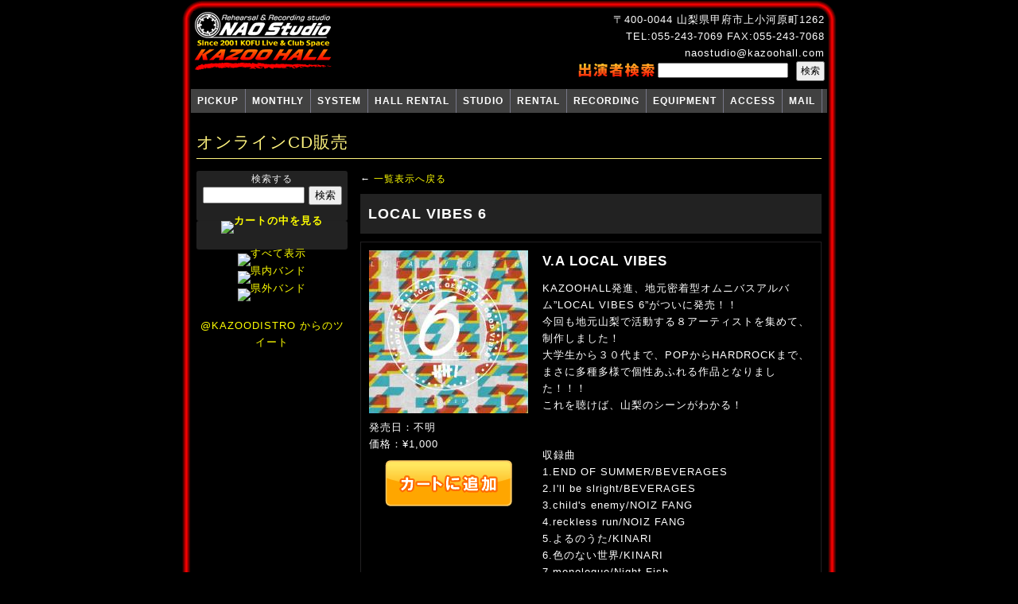

--- FILE ---
content_type: text/html; charset=UTF-8
request_url: http://www.kazoohall.com/pc/online/detail.php?id=196&rPage=4
body_size: 4121
content:
<!DOCTYPE html PUBLIC "-//W3C//DTD XHTML 1.0 Transitional//EN" "http://www.w3.org/TR/xhtml1/DTD/xhtml1-transitional.dtd">
<html xmlns="http://www.w3.org/1999/xhtml">
<head>
<meta http-equiv="content-type" content="text/html; charset=UTF-8" />
<meta http-equiv="content-style-type" content="text/css" />
<meta http-equiv="content-script-type" content="text/javascript" />
<meta http-equiv="content-language" content="ja" />
<meta http-equiv="imagetoolbar" content="no" />
<meta name="author" content="NAO Studio KAZOO HALL" lang="ja" xml:lang="ja" />
<meta name="copyright" content="Copyright(C)2026 NAO Studio KAZOO HALL. All Rights Reserved." />
<meta name="verify-v1" content="HFiqnSB+BTQBncAcHUCc/UQuNeFHNOvSlWI/Pzxc7PQ=" />
<meta name="verify-v1" content="DWIY9agI4pIIqZBH5Qso72lLStNYV5kOToz2/l5wOTA=" />
<meta name="msvalidate.01" content="D9D939AE4FBDAD8A7D707C4CD9FAB426" />
<meta name="y_key" content="a63e1fbd2f539299" />
<meta name="robots" content="INDEX, FOLLOW" />
<meta name="keywords" content="山梨,音楽スタジオ,ライブハウス,インディ－ズ,機材レンタル,楽器レンタル,レコーディング,オンラインCD販売 | V.A LOCAL VIBESのLOCAL VIBES 6です" xml:lang="ja" lang="ja" />
<title>オンラインCD販売 | V.A LOCAL VIBESのLOCAL VIBES 6です｜NAO Studio KAZOO HALL</title>
<script src="//kitchen.juicer.cc/?color=WJDRcdsv7no=" async></script>
<link rel="home" href="http://www.kazoohall.com/" title="NAO Studio KAZOO HALL" />
<link rel="index" href="http://www.kazoohall.com/" title="NAO Studio KAZOO HALL" />
<link rel="copyright" href="http://www.kazoohall.com/" title="NAO Studio KAZOO HALL" />
<link rel="author" href="http://www.kazoohall.com/" title="NAO Studio KAZOO HALL" />
<link rel="alternate" type="application/rss+xml" href="/rss.php?feed=rss" title="NAO Studio KAZOO HALL RSS 1.0" />
<link rel="alternate" type="application/rss+xml" href="/rss.php?feed=rss2" title="NAO Studio KAZOO HALL RSS 2.0" />
<link rev="made" href="&#109;a&#105;l&#116;&#111;&#58;n&#97;&#111;s&#116;&#117;di&#111;&#64;k&#97;&#122;&#111;&#111;&#104;&#97;&#108;&#108;.co&#109;" />
<link rel="shortcut icon" href="/favicon.ico" type="image/ico" />
<link href="/pc/stylesheet/default.css" rel="stylesheet" type="text/css" />
<link rel="stylesheet" type="text/css" href="/pc/stylesheet/ddsmoothmenu.css" />
<link rel="stylesheet" type="text/css" href="/pc/stylesheet/ddsmoothmenu-v.css" />
<link rel="stylesheet" href="https://fonts.googleapis.com/icon?family=Material+Icons" />
<script src="https://ajax.googleapis.com/ajax/libs/jquery/1.11.1/jquery.min.js"></script>
<script type="text/javascript" src="/pc/js/ddsmoothmenu.js"></script>
<script type="text/javascript" src="/pc/js/default.js"></script>
<script type="text/javascript" src="/pc/js/jquery.innerfade.js"></script>
<script type="text/javascript">
jQuery(window).load(function() {
  var pageTop = $('#pageTop');
  pageTop.hide();
  $(window).scroll(function () {
    if ($(this).scrollTop() > 600) {
      pageTop.fadeIn();
    }
    else {
      pageTop.fadeOut();
    }
  });
  pageTop.click(function () {
    $('body, html').animate({scrollTop:0}, 500, 'swing');
    return false;
  });
});
</script><meta name="description" content="V.A LOCAL VIBESのLOCAL VIBES 6詳細ページです。" />
<link href="http://www.kazoohall.com/pc/online/online.css" rel="stylesheet" type="text/css" />
<script type="text/javascript">
function setCart(id) {
	$.get("inCart.php", {"id":id, "action":"add"}, function(data) {
		if(data=="success") {
			location.href='cart.php';
		}
	});
}
</script>
</head>
<body>

  <div id="container">


    <div id="layout_contents">


      <div id="layout_header">
        <div id="header_left">
          <h1><a href="/">NAO Studio KAZOO HALL</a></h1>
        </div><!-- /#header_left -->

        <div id="header_right">
          <div id="frameSearch" style="padding:0;">
            <p>
              <a href="/pc/access/">〒400-0044 山梨県甲府市上小河原町1262</a><br />
              TEL:055-243-7069  FAX:055-243-7068<br />
              n&#97;&#111;&#115;&#116;u&#100;&#105;&#111;&#64;k&#97;zoo&#104;&#97;l&#108;.&#99;&#111;m
            </p>
            <h3 id="titleSearch"><img src="/pc/images_share/h_search.jpg" alt="出演者検索" /></h3>
            <form action="/pc/index_search.php" method="get">
              <div class="objCenter">
                <input type="text" id="search_name" name="search_name" value="" />
                <input type="submit" id="fSubmit" name="fSubmit" value="検索" />
              </div><!-- /.objCenter -->
            </form>
          </div><!-- /#frameSearch -->
        </div><!-- /#header_right -->
      <!-- /#layout_header --></div>



      <div id="layout_gn">
        <div id="smoothmenu1" class="ddsmoothmenu">
			<ul class="paragraph">
				<li><a href="/pc/pick_up/" style="padding:8px 8px;">PICKUP</a></li>
				<li><a href="/pc/monthly/?requestDate=202602#20260206" style="padding:8px 8px;">MONTHLY</a></li>
				<li><a href="/pc/system/" style="padding:8px 8px;">SYSTEM</a></li>
				<li><a href="/pc/hall_rental/" style="padding:8px 8px;">HALL RENTAL</a></li>
				<li><a href="/pc/studio/" style="padding:8px 8px;">STUDIO</a></li>
				<li><a href="/pc/rental/" style="padding:8px 8px;">RENTAL</a></li>
				<li><a href="/pc/recording/" style="padding:8px 8px;">RECORDING</a></li>
				<li><a href="/pc/equipment/" style="padding:8px 8px;">EQUIPMENT</a></li>
				<li><a href="/pc/access/" style="padding:8px 8px;">ACCESS</a></li>
				<li><a href="/pc/mail/" style="padding:8px 8px;">MAIL</a></li>
			</ul>
        </div><!-- /#smoothmenu1 -->
      <!-- /#layout_gn --></div>



      <div id="layout_main">


        <h3 id="h3_pageTitle">オンラインCD販売</h3>

        <div id="layout_left">
<div class="box2">
  <p>検索する</p>
  <form action="https://www.kazoohall.com/pc/online/index.php" method="get">
    <input type="text" id="artist" name="artist" value="" />
    <input type="submit" id="btnSearch" name="btnSearch" value="検索" />
  </form>
</div><!-- end.box2 -->

<div class="box2">
  <h4><a href="https://www.kazoohall.com/pc/online/cart.php"><img src="https://www.kazoohall.com/pc/online/images/btn_watchcart.jpg" alt="カートの中を見る" class="roll" /></a></h4>
</div><!-- end.box2 -->

<ul id="onlinemusicNav" style="list-style:none; padding-bottom:20px;">
  <li style="padding-bottom:1px;"><a href="/pc/online/?rPage=4&amp;sort=&amp;pref="><img src="https://www.kazoohall.com/pc/online/images/btn_apref.jpg" class="roll" alt="すべて表示" /></a></li>
  <li style="padding-bottom:1px;"><a href="/pc/online/?rPage=4&amp;sort=&amp;pref=y"><img src="https://www.kazoohall.com/pc/online/images/btn_pref.jpg" class="roll" alt="県内バンド" /></a></li>
  <li><a href="/pc/online/?rPage=4&amp;sort=&amp;pref=n"><img src="https://www.kazoohall.com/pc/online/images/btn_npref.jpg" class="roll" alt="県外バンド" /></a></li>
</ul>
<a class="twitter-timeline" href="https://twitter.com/KAZOODISTRO" data-widget-id="426187925793931264">@KAZOODISTRO からのツイート</a>
<script>!function(d,s,id){var js,fjs=d.getElementsByTagName(s)[0],p=/^http:/.test(d.location)?'http':'https';if(!d.getElementById(id)){js=d.createElement(s);js.id=id;js.src=p+"://platform.twitter.com/widgets.js";fjs.parentNode.insertBefore(js,fjs);}}(document,"script","twitter-wjs");</script>
        <!-- end#layout_left --></div>

        <div id="layout_right">
          <div id="pageNav">
            ←&nbsp;<a href="index.php?rPage=4">一覧表示へ戻る</a>
          </div><!-- /#pageNav -->

          <h5 class="title_name">LOCAL VIBES 6</h5>
          <div class="paragraph box_item">
            <div class="box_left">
              <div class="box_img">
                <img src="/img_share/online_jacket/196.jpg" width="200" alt="LOCAL VIBES 6" />
              <!-- end.box_img --></div>

              <div class="pd_bt_10">
                <p>発売日：不明</p>
                <p>価格：&yen;1,000</p>
              <!-- end.pd_bt_10 --></div>


              <div class="btn_inCart">
                <p><a href="javascript:setCart('196')">カートへ追加する</a></p>
              <!-- end.btn_inCart --></div>


            <!-- end.box_left --></div>


            <div class="box_right">

              <h6>V.A LOCAL VIBES</h6>
              <p class="pd_bt_20">KAZOOHALL発進、地元密着型オムニバスアルバム”LOCAL VIBES 6”がついに発売！！<br />今回も地元山梨で活動する８アーティストを集めて、制作しました！<br />大学生から３０代まで、POPからHARDROCKまで、まさに多種多様で個性あふれる作品となりました！！！<br />これを聴けば、山梨のシーンがわかる！<br /><br /><br />収録曲<br />1.END OF SUMMER/BEVERAGES<br />2.I&#039;ll be slright/BEVERAGES<br />3.child&#039;s enemy/NOIZ FANG<br />4.reckless run/NOIZ FANG<br />5.よるのうた/KINARI<br />6.色のない世界/KINARI<br />7.monologue/Night Fish<br />8.音の世界/ART ZEST<br />9.黒猫ギタリスト/ART ZEST<br />10.a Plan/THE MIDL∀AND MUSIC<br />11.Leave The Will/THE MIDL∀ND MUSIC<br />12.離散フーリエ変換/ねおばっは<br />13.42/ねおばっは<br />14.人でなし2013/下手達<br />15.感性を/下手達</p>

            <!-- end.box_right --></div>

          <!-- end.box_item --></div>

        <!-- end#layout_right --></div>


      <!-- /#layout_main --></div>


    <!-- /#layout_contents --></div>



    <div id="layout_footer">
      <div id="footer_navi">
        <ul>
          <li><a href="/pc/point_card/">会員登録・ポイントカードについて</a></li>
          <li><a href="/pc/privacypolicy/">個人情報の取り扱いについて</a></li>
          <li><a href="/pc/law/">特定商取引法に基づく表記</a></li>
          <li><a href="/pc/sitemap/">サイトマップ</a></li>
        </ul>
      </div><!-- /#footer_navi -->

      <div id="layout_copyright">
        <p>Copyright&copy;2001-2026 KAZOO HALL, All Right Reserved.</p>
      </div><!-- /#layout_copyright -->
    <!-- /#layout_footer --></div>



  <!-- /#container --></div>
<div id="pageTop"><a href="#container" class="fa fa-angle-up"><i class="material-icons">keyboard_arrow_up</i></a></div>

<script type="text/javascript">

  var _gaq = _gaq || [];
  _gaq.push(['_setAccount', 'UA-392383-3']);
  _gaq.push(['_trackPageview']);

  (function() {
    var ga = document.createElement('script'); ga.type = 'text/javascript'; ga.async = true;
    ga.src = ('https:' == document.location.protocol ? 'https://ssl' : 'http://www') + '.google-analytics.com/ga.js';
    var s = document.getElementsByTagName('script')[0]; s.parentNode.insertBefore(ga, s);
  })();

</script>
</body>
</html>

--- FILE ---
content_type: text/css
request_url: http://www.kazoohall.com/pc/stylesheet/default.css
body_size: 62
content:
@charset "UTF-8";
@import "master.css";
@import "module.css";


--- FILE ---
content_type: text/css
request_url: http://www.kazoohall.com/pc/online/online.css
body_size: 2207
content:
@charset "UTF-8";

/*---------------------------------------------------
 online/ PAGE
---------------------------------------------------*/
#layout_left {
	width: 240px;
	float: left;
}

#layout_left .box {
	width: 238px;
	float: left;
	border: 1px solid #212021;
	padding: 10px;
	margin-bottom: 20px;
}
#layout_left .box2 {
	width: 240px;
	float: left;
	padding: 10px 10px 20px 10px;
}


#layout_right {
	width: 510px;
	float: right;
}


dl.dl_list {
	padding: 8px 0px 0px 0px;
}

dl.dl_list dt {
	padding: 10px 0px 0px 10px;
	text-decoration: underline;
}

dl.dl_list dd {
	margin-left: 18px;
	padding-left: 12px;
	background: url("../images_share/mark_list_01.gif") 0px 8px no-repeat;
}
dl.dl_list dd a {
	color: #ffffff;
}
dl.dl_list dd a:visited {
	color: #ffffff;
}
dl.dl_list dd a:hover {
	color: #ff0000;
	text-decoration: underline;
}


.btn_submit {
	padding: 2px 10px 2px 10px;
}


.box_item {
	width: 488px;
	border: 1px solid #212021;
	margin-bottom: 15px;
	background: #000000;
	padding: 10px;
}
.clone {
	background: #101010;
}
.box_item a {
	color: #ffffff;
	font-family: "Arial", "san-serif", "メイリオ", "ＭＳ Ｐゴシック","Osaka","verdana","palatino";
}
.box_item a:visited {
	color: #ffffff;
	font-family: "Arial", "san-serif", "メイリオ", "ＭＳ Ｐゴシック","Osaka","verdana","palatino";
}
.box_item a:hover {
	color: #ff0000;
	text-decoration: underline;
	font-family: "Arial", "san-serif", "メイリオ", "ＭＳ Ｐゴシック","Osaka","verdana","palatino";
}



.box_item2 {
	width: 490px;
	margin-bottom: 15px;
	background: #000000;
	padding: 10px;
}
.clone {
	background: #101010;
}
.box_item2 a {
	color: #ffffff;
	font-family: "Arial", "san-serif", "メイリオ", "ＭＳ Ｐゴシック","Osaka","verdana","palatino";
}
.box_item2 a:visited {
	color: #ffffff;
	font-family: "Arial", "san-serif", "メイリオ", "ＭＳ Ｐゴシック","Osaka","verdana","palatino";
}
.box_item2 a:hover {
	color: #ff0000;
	text-decoration: underline;
	font-family: "Arial", "san-serif", "メイリオ", "ＭＳ Ｐゴシック","Osaka","verdana","palatino";
}



/*------- small_box -------*/
.small_box {
	border: 1px solid #cccccc;
	background: #333333;
	padding: 10px;
	margin-top: 5px;
	width: 250px;
}

.small_box a {
	text-decoration: underline;
	color: #ffffff;
}
.small_box a:visited {
	text-decoration: underline;
	color: #ffffff;
}
.small_box a:hover {
	text-decoration: underline;
	color: #ff0000;
}



/*---------------------------------------------------
 online/index PAGE
---------------------------------------------------*/
.box_item .box_prev {
	float: left;
}
.box_item .box_body {
	width: 330px;
	float: right;
	position: relative;
}

.box_body_noCount {
	color: #444444;
}

.box_body_no {
	background: url("images/img_noCount.gif") no-repeat;
	position: absolute;
	top: 50px;
	left: 15px;
	width: 300px;
	height: 50px;
	text-indent: -9999px;
}

.box_body .title {
	font-family: "Arial", "san-serif", "メイリオ", "ＭＳ Ｐゴシック","Osaka","verdana","palatino";
	font-size: 1.3em;
	font-weight: bold;
	padding-bottom: 10px;
}
.box_body .name {
	font-family: "Arial", "san-serif", "メイリオ", "ＭＳ Ｐゴシック","Osaka","verdana","palatino";
}
.box_body .price {
	padding-bottom: 10px;
	font-family: "Arial", "san-serif", "メイリオ", "ＭＳ Ｐゴシック","Osaka","verdana","palatino";
}
.box_body .review {
	font-family: "Arial", "san-serif", "メイリオ", "ＭＳ Ｐゴシック","Osaka","verdana","palatino";
	padding-bottom: 10px;
}



/*---------------------------------------------------
 online/detail PAGE
---------------------------------------------------*/
h5.title_name {
	padding-bottom: 15px;
	font-weight: bold;
	font-size: 1.4em;
	padding: 10px;
	margin: 0 0 10px 0;
	background: #222222;
}

.box_right h6 {
	padding-bottom: 10px;
	font-weight: bold;
	font-size: 1.3em;
}


.box_left {
	width: 200px;
	float: left;
}

.box_right {
	float: right;
	width: 280px;
}


.box_img {
	padding-bottom: 7px;
}

.btn_inCart {
	width: 160px;
	height: 58px;
	text-indent: -9999px;
	margin: 0px auto 0px auto;
}
.btn_inCart a {
	background: url("images/btn_inCart.jpg") no-repeat;
	width: 160px;
	height: 58px;
	overflow: hidden;
	display: block;
}
.btn_inCart a:visited {
	background: url("images/btn_inCart.jpg") no-repeat;
}
.btn_inCart a:hover {
	background: url("images/btn_inCart.jpg") 0px -58px no-repeat;
}



/*---------------------------------------------------
 online/cart PAGE
---------------------------------------------------*/
table.table_cart {
	border-collapse: collapse;
	width: 100%;
	font-family: "Arial", "san-serif", "メイリオ", "ＭＳ Ｐゴシック","Osaka","verdana","palatino";
	font-size: 0.9em;
}
table.table_cart thead th {
	border: 1px solid #444444;
	padding: 5px;
	background: #313031;
	font-size: 0.9em;
}

table.table_cart tbody tr.clone {
	background: #101010;
}
table.table_cart tbody td {
	border: 1px solid #444444;
	padding: 5px;
	font-size: 0.9em;
}
table.table_cart tbody td.price,
table.table_cart tbody td.count,
table.table_cart tbody td.action {
	text-align: center;
}

table.table_cart tbody td.totalPrice {
	text-align: center;
	background: #202020;
}
table.table_cart tbody td.totalPriceStr {
	text-align: right;
	padding-right: 10px;
	background: #202020;
}

table.table_cart tfoot td {
	padding-top: 20px;
	padding-bottom: 20px;
	text-align: center;
}



/*---------------------------------------------------
 online/step1 PAGE
---------------------------------------------------*/
p.caution {
	color: #ff0000;
	padding-bottom: 5px;
}
p.boxError {
	color: #ff0000;
	padding-bottom: 8px;
}

table.table_step1 {
	border-collapse: collapse;
	width: 100%;
	font-family: "Arial", "san-serif", "メイリオ", "ＭＳ Ｐゴシック","Osaka","verdana","palatino";
	font-size: 0.9em;
}
table.table_step1 th {
	border: 1px solid #444444;
	padding: 5px;
	background: #212021;
	text-align: left;
	font-size: 0.9em;
	width: 120px;
}

table.table_step1 tbody th span {
	padding-left: 5px;
	color: #ff0000;
}

table.table_step1 tbody td {
	border: 1px solid #444444;
	padding: 5px;
	font-size: 0.9em;
}

table.table_step1 tfoot td {
	padding-top: 20px;
	padding-bottom: 20px;
	text-align: center;
}

input#name,
input#kana,
input#address,
input#mail,
input#mailCheck,
input#tel {
	width: 98%;
}

input#zip1,
input#zip2 {
	width: 50px;
}

input#zip1,
input#zip2,
input#mail,
input#mailCheck,
input#tel {
	ime-mode: disabled;
}

input#mail {
	margin-bottom: 5px;
}

textarea#msg {
	width: 98%;
	height: 150px;
}



/*---------------------------------------------------
 online/verif PAGE
---------------------------------------------------*/
table.table_cart2 {
	border-collapse: collapse;
	width: 100%;
	font-family: "Arial", "san-serif", "メイリオ", "ＭＳ Ｐゴシック","Osaka","verdana","palatino";
	font-size: 0.9em;
	margin-bottom: 30px;
}
table.table_cart2 thead th {
	border: 1px solid #444444;
	padding: 5px;
	background: #313031;
	font-size: 0.9em;
	white-space: nowrap;
}

table.table_cart2 tbody tr.clone {
	background: #101010;
}
table.table_cart2 tbody td {
	border: 1px solid #444444;
	padding: 5px;
	font-size: 0.9em;
}
table.table_cart2 tbody td.price,
table.table_cart2 tbody td.count {
	text-align: center;
}

table.table_cart2 tbody td.totalPrice {
	text-align: center;
	background: #202020;
}
table.table_cart2 tbody td.totalPriceStr {
	text-align: right;
	padding-right: 10px;
	background: #202020;
}

table.table_cart2 tfoot td {
	text-align: center;
}

table.table_cart2 tbody td a {
	color: #ffffff;
	text-decoration: none;
}
table.table_cart2 tbody td a:visited {
	color: #ffffff;
	text-decoration: none;
}
table.table_cart2 tbody td a:hover {
	color: #ff0000;
	text-decoration: underline;
}


#cart_step_1 {
	background: url("images/img_step.gif") 0px 0px no-repeat;
	width: 490px;
	height: 78px;
	text-indent: -9999px;
	margin-bottom: 20px;
}

#cart_step_2 {
	background: url("images/img_step.gif") 0px -78px no-repeat;
	width: 490px;
	height: 78px;
	text-indent: -9999px;
	margin-bottom: 20px;
}

#cart_step_3 {
	background: url("images/img_step.gif") 0px -156px no-repeat;
	width: 490px;
	height: 78px;
	text-indent: -9999px;
	margin-bottom: 20px;
}

#cart_step_4 {
	background: url("images/img_step.gif") 0px -234px no-repeat;
	width: 490px;
	height: 78px;
	text-indent: -9999px;
	margin-bottom: 20px;
}



/* =2011/08/01 新オンラインページ
-----------------------------------------------------------------------------------*/
#layout_left {
	width: 190px;
	float: left;
	text-align: center;
}

#layout_left div.box2 p {
	font-size: 0.9em;
}
#layout_left div.box2 {
	width: 190px;
	padding: 0 0 20px 0;
}

#layout_left div.box2 input#artist {
	width: 120px;
}


#layout_right {
	float: right;
	width: 580px;
}
#layout_right dl.onlineSummaryBase {
	float: left;
	width: 283px;
	font-size: 0.8em;
	line-height: 1.2em;
	letter-spacing: 0;
	clear: both;
	height: 1%;
	overflow: hidden;
	border: 1px solid #333333;
	position: relative;
}
#layout_right dl.onlineSummary {
	float: right;
	width: 283px;
	font-size: 0.8em;
	line-height: 1.2em;
	letter-spacing: 0;
	border: 1px solid #333333;
	position: relative;
}
#layout_right dl.onlineSummary ,
#layout_right dl.onlineSummaryBase {
	margin-bottom: 10px;
}
#layout_right dl.onlineSummary dt,
#layout_right dl.onlineSummaryBase dt {
	float: left;
	width: 55px;
}
#layout_right dl.onlineSummary dd,
#layout_right dl.onlineSummaryBase dd {
	float: left;
	width: 213px;
	padding: 5px;
}
#layout_right dl.onlineSummary dd p,
#layout_right dl.onlineSummaryBase dd p {
	color: #cccccc;
}

#layout_right dl.onlineSummary dd p.title a,
#layout_right dl.onlineSummaryBase dd p.title a {
	color: #ffffff;
	text-decoration: none;
	border-bottom: 1px dotted #666666;
	font-size: 1.1em;
	line-height: 1.5em;
}
#layout_right dl.onlineSummary dd p.title a:visited,
#layout_right dl.onlineSummaryBase dd p.title a:visited {
	color: #ffffff;
	text-decoration: none;
	border-bottom: 1px dotted #666666;
	font-size: 1.1em;
	line-height: 1.5em;
}
#layout_right dl.onlineSummary dd p.title a:hover,
#layout_right dl.onlineSummaryBase dd p.title a:hover {
	color: #ff0000;
	text-decoration: none;
	border-bottom: 1px dotted #ff0000;
	font-weight: bold;
	font-size: 1.1em;
	line-height: 1.5em;
}

#layout_right dl.onlineSummary dd p.name a,
#layout_right dl.onlineSummaryBase dd p.name a {
	color: #cccccc;
	text-decoration: none;
}
#layout_right dl.onlineSummary dd p.name a:visited,
#layout_right dl.onlineSummaryBase dd p.name a:visited {
	color: #cccccc;
	text-decoration: none;
}
#layout_right dl.onlineSummary dd p.name a:hover,
#layout_right dl.onlineSummaryBase dd p.name a:hover {
	color: #ff0000;
	font-weight: bold;
	text-decoration: underline;
}


#pageNav {
	padding-bottom: 10px;
	font-size: 0.9em;
}

h5.other_title {
	font-size: 1.0em;
	padding: 6px;
	margin: 0 0 5px 0;
	background: #211222;
	color: #ffffff;
}

.box_item {
	width: 558px;
	margin-bottom: 20px;
}
.box_item .box_right {
	width: 340px;
}





#cart_step_1 {
	background: url("images/img_step.gif") 0px 0px no-repeat;
	width: 580px;
	height: 78px;
	text-indent: -9999px;
	margin-bottom: 20px;
}

#cart_step_2 {
	background: url("images/img_step.gif") 0px -78px no-repeat;
	width: 580px;
	height: 78px;
	text-indent: -9999px;
	margin-bottom: 20px;
}

#cart_step_3 {
	background: url("images/img_step.gif") 0px -156px no-repeat;
	width: 580px;
	height: 78px;
	text-indent: -9999px;
	margin-bottom: 20px;
}

#cart_step_4 {
	background: url("images/img_step.gif") 0px -234px no-repeat;
	width: 580px;
	height: 78px;
	text-indent: -9999px;
	margin-bottom: 20px;
}





.box_item2 {
	width: 560px;
	margin-bottom: 15px;
	background: #000000;
	padding: 10px;
}
.clone {
	background: #101010;
}
.box_item2 a {
	color: #ffffff;
	font-family: "Arial", "san-serif", "メイリオ", "ＭＳ Ｐゴシック","Osaka","verdana","palatino";
}
.box_item2 a:visited {
	color: #ffffff;
	font-family: "Arial", "san-serif", "メイリオ", "ＭＳ Ｐゴシック","Osaka","verdana","palatino";
}
.box_item2 a:hover {
	color: #ff0000;
	text-decoration: underline;
	font-family: "Arial", "san-serif", "メイリオ", "ＭＳ Ｐゴシック","Osaka","verdana","palatino";
}


.box_kazoo {
	border-radius: 5px;
	-webkit-border-radius: 5px;
	-moz-border-radius: 5px;
	padding: 10px;
	border: 1px solid #111111;
	background: #222222;
}


h4.distroH4L,
h4.distroH4R {
	background: #ff6600;
	color: #fff;
	float: left;
	width: 279px;
	margin-bottom: 5px;
	font-weight: bold;
	font-size: 1.1em;
	padding: 3px;
	-webkit-border-radius: 3px;
	-moz-border-radius: 3px;
	-o-border-radius: 3px;
	-ms-border-radius: 3px;
	border-radius: 3px;
	background-color: #ff6600;
	border-color: transparent;
	border-width: 1px;
}
h4.distroH4R {
	float: right;
}
h4.distroH4No {
	background: #cc0000;
	color: #fff;
	float: left;
	width: 100%;
	margin-bottom: 5px;
	font-weight: bold;
	font-size: 1.1em;
	padding: 3px;
	-webkit-border-radius: 3px;
	-moz-border-radius: 3px;
	-o-border-radius: 3px;
	-ms-border-radius: 3px;
	border-radius: 3px;
	background-color: #cc0000;
	border-color: transparent;
	border-width: 1px;
}

.mb5 { margin-bottom: 5px; }
.mb10 { margin-bottom: 10px; }
.mb15 { margin-bottom: 15px; }
.mb20 { margin-bottom: 20px; }
.mb25 { margin-bottom: 25px; }
.mb30 { margin-bottom: 30px; }
.mb35 { margin-bottom: 35px; }

.pb5 { padding-bottom: 5px; }
.pb10 { padding-bottom: 10px; }
.pb15 { padding-bottom: 15px; }
.pb20 { padding-bottom: 20px; }
.pb25 { padding-bottom: 25px; }
.pb30 { padding-bottom: 30px; }
.pb35 { padding-bottom: 35px; }

.onlinemusicCarray { color: #ff0; }
}

--- FILE ---
content_type: text/css
request_url: http://www.kazoohall.com/pc/stylesheet/master.css
body_size: 1739
content:
@charset "UTF-8";

* {
	/*font-family: "ＭＳ Ｐゴシック","Arial","san-serif","新ゴ Ｐｒｏ","Osaka","verdana","palatino";*/
	font-family: "Arial", "san-serif", "メイリオ", "ＭＳ Ｐゴシック","Osaka","verdana","palatino";
	/*font-size: 100.0%;*/
}

body, h1, h2, h3, h4, h5, h6, p, ul, ol, img, table, th, td, li, dl, dt, dd, ul, form {
	margin: 0px;
	padding: 0px;
}

html {
	height: 100%;
	font-size: 13px;
}

body {
	/*
	font-size: 0.9em;
	line-height: 150%;
	*/
	font-size: 100.01%;
	line-height: 1.65;
	color: #ffffff;
	background: #000000;
	height: 100%;
	letter-spacing: 1px;
}

img {
	border: 0px;
	line-height: 0;
	vertical-align: bottom;
}

br {
	letter-spacing: 0;
}

a {
	color: #ffff00;
	text-decoration: none;
}
a:visited {
	color: #ffff00;
	text-decoration: none;
}
a:hover {
	color: #ff0000;
	text-decoration: underline;
}



/*------- h1 -------*/
h1 {
	background: url("../images_share/logo.gif") no-repeat;
	width: 175px;
	height: 76px;
	display: block;
}
h1 a {
	width: 175px;
	height: 76px;
	display: block;
	overflow: hidden;
	text-indent: -9999px;
}
h1 a:hover {
}



/*------- h2 -------*/
h2 {
	text-indent: -9999px;
	line-height: 0;
	font-size: 0.0em;
}



/*------- h3_pageTitle -------*/
h3#h3_pageTitle {
	/*font-size: 1.3em;*/
	color: #FFF47F;
	border-bottom: 1px solid #FFF47F;
	padding-bottom: 3px;
	margin-bottom: 15px;
	font-size: 1.6em;
	font-weight: normal;
}



/*------- container -------*/
#container {
	/*font-size: 0.8em;*/
	background: #000000;
	width: 824px;
	margin: 0px auto 0px auto;
	padding: 0px;
	position: relative;
	min-height: 100%;

}



/*------- layout_contents -------*/
#layout_contents {
background: url("../images_share/bg_middle.gif") repeat-y;
}



/*------- layout_header -------*/
#layout_header {
	background: url("../images_share/bg_top.gif") no-repeat;
	width: 794px;
	padding: 14px 15px 10px 15px;
}
/* -- clear float -- */
#layout_header {
	min-height:0;
	display: inline-table;
}
#layout_header:after{
	content:".";
	display:block;
	height:0;
	clear: both;
	visibility:hidden;
}
/* \*/
* html #layout_header {height:0;}
#layout_header{display: block;}
/* */
/* -- end clear float -- */

#header_left {
	float: left;
	width: 175px;
}

#header_right {
	float: right;
	/* width: 480px; */
	width: 610px;
	text-align: right;
}
#header_right img {
	vertical-align: top;
}



/*------- layout_gn -------*/
#layout_gn {
	width: 800px;
	padding: 0px 12px 0px 12px;
}



/*------- layout_main -------*/
#layout_main {
	width: 786px;
	padding: 20px 19px 0px 19px;
}
/* -- clear float -- */
#layout_main {
	min-height:0;
	display: inline-table;
}
#layout_main:after{
	content:".";
	display:block;
	height:0;
	clear: both;
	visibility:hidden;
}
/* \*/
* html #layout_main {height:0;}
#layout_main{display: block;}
/* */
/* -- end clear float -- */



/*------- layout_footer -------*/
#layout_footer {
	background: url("../images_share/bg_bottom.gif") no-repeat;
	width: 800px;
	padding: 25px 12px 10px 12px;
	margin: 0px auto 0px auto;
	font-family: ""Arial","san-serif","新ゴ Ｐｒｏ",ＭＳ Ｐゴシック","Osaka","verdana","palatino";
	font-size: 0.9em;
	letter-spacing: 0;
}
/* -- clear float -- */
#layout_footer {
	min-height:0;
	display: inline-table;
}
#layout_footer:after{
	content:".";
	display:block;
	height:0;
	clear: both;
	visibility:hidden;
}
/* \*/
* html #layout_footer {height:0;}
#layout_footer{display: block;}
/* */
/* -- end clear float -- */


#layout_footer ul {
	padding: 0px;
	margin: 0px;
}
#layout_footer li {
	list-style: none;
	display: inline;
	padding-left: 5px;
	padding-right: 5px;
}



/*------- footer_navi -------*/
#footer_navi {
	padding-bottom: 10px;
}

#footer_navi a {
	color: #ffffff;
	text-decoration: none;
}
#footer_navi a:visited {
	color: #ffffff;
	text-decoration: none;
}
#footer_navi a:hover {
	color: #ff0000;
	text-decoration: underline;
}



/*------- layout_copyright -------*/
#layout_copyright {
	text-align: right;
}



/* -- clear float -- */
.paragraph {
	min-height:0;
	display: inline-table;
}
.paragraph:after{
	content:".";
	display:block;
	height:0;
	clear: both;
	visibility:hidden;
}
/* \*/
* html .paragraph {height:0;}
.paragraph{display: block;}
/* */
/* -- end clear float -- */


/*------- frameSearch -------*/
#frameSearch {
	float: right;
	padding-top: 25px;
}

#frameSearch #titleSearch {
	float: left;
}
#frameSearch form {
	float: left;
}

#frameSearch input#search_name {
	font-size: 1.0em;
	width: 160px;
	line-height: 100%;
	padding: 0px;
	margin: 0px 5px 2px 0px;
	font-family: "Arial", "san-serif", "新ゴ Ｐｒｏ", "ＭＳ Ｐゴシック","Osaka","verdana","palatino";
}
#frameSearch #fSubmit {
	font-size: 0.9em;
	padding: 3px 4px 3px 4px;
}

#frameSearch a {
	color: #ffffff;
}
#frameSearch a:linked {
	color: #ffffff;
}
#frameSearch a:hover {
	color: #ffff00;
}


/* Material iconsを利用する */
.material-icons {
  font-family: 'Material Icons';
  font-weight: normal;
  font-style: normal;
  font-size: 24px;  /* 推奨サイズ */
  display: inline-block;
  width: 1em;
  height: 1em;
  line-height: 1;
  text-transform: none;

  /* WebKitブラウザサポート */
  -webkit-font-smoothing: antialiased;
  /* Chrome、Safariサポート */
  text-rendering: optimizeLegibility;

  /* Firefoxサポート */
  -moz-osx-font-smoothing: grayscale;

  /* IEサポート */
  font-feature-settings: 'liga';
}

#pageTop {
position: fixed;
bottom: 60px;
right: 40px;
background: #222;
border-radius: 5px;
-webkit-border-radius: 5px;
-moz-border-radius: 5px;
font-size: 12px;
-ms-filter: "alpha(opacity=80)";
-moz-opacity: 0.8;
-khtml-opacity: 0.8;
opacity: 0.8;
display: none;
}
#pageTop a,
#pageTop a:visited {
display: block;
padding: 10px;
background-color: #222;
}
#pageTop a:hover {
color: #fff;
background-color: #800;
}


--- FILE ---
content_type: text/css
request_url: http://www.kazoohall.com/pc/stylesheet/module.css
body_size: 2016
content:
@charset "UTF-8";

.pd_tp_5 { padding-top: 5px; }
.pd_tp_10 { padding-top: 10px; }
.pd_tp_15 { padding-top: 15px; }
.pd_tp_20 { padding-top: 20px; }

.pd_bt_5 { padding-bottom: 5px; }
.pd_bt_10 { padding-bottom: 10px; }
.pd_bt_15 { padding-bottom: 15px; }
.pd_bt_20 { padding-bottom: 20px; }

.pd_lt_5 { padding-left: 5px; }
.pd_lt_10 { padding-left: 10px; }
.pd_lt_15 { padding-left: 15px; }
.pd_lt_20 { padding-left: 20px; }

.pd_rt_5 { padding-right: 5px; }
.pd_rt_10 { padding-right: 10px; }
.pd_rt_15 { padding-right: 15px; }
.pd_rt_20 { padding-right: 20px; }

.pd_lt_12 { padding-left: 12px; }
.pd_rt_12 { padding-right: 12px; }

.pd_lr_20 {
	padding-left: 20px;
	padding-right: 20px;
}

.updateResult {
	color: #fff;
	background: #cc0000;
	margin-bottom: 20px;
	border: 1px solid #990000;
	padding: 10px;
}

.color_red { color: #ff0000; }
.color_red2 { color: #ff8888; }
.color_yellow { color: #ffff00; }
.color_gray { color: #cccccc; }
.color_orange { color: #ff9900; }
.color_orange2 { color: #ffcc66; }

.font_small {
	font-size: 0.8em;
	font-weight: normal;
}

.font_big {
	font-size: 1.1em;
	font-weight: bold;
}

.background_black {  background: #000000; }

.obj_float_left { float: left; }
.obj_float_right { float: right; }

.indent01 { text-indent:-1.0em; padding-left:1.0em; }

.box,
.box2,
.box3,
.box4 {
	color: #eee;
	-webkit-border-radius: 3px;
	-moz-border-radius: 3px;
	-o-border-radius: 3px;
	-ms-border-radius: 3px;
	border-radius: 3px;
	-webkit-box-shadow: 0px 1px 2px rgba(0,0,0,0.2);
	-moz-box-shadow: 0px 1px 2px rgba(0,0,0,0.2);
	-o-box-shadow: 0px 1px 2px rgba(0,0,0,0.2);
	-ms-box-shadow: 0px 1px 2px rgba(0,0,0,0.2);
	box-shadow: 0px 1px 2px rgba(0,0,0,0.2);
	background-color: #101010;
	border-color: transparent;
	border-width: 1px;
}
.box_border,
.box_border2 { border: 1px solid #303030; }
.box_padding { padding: 10px; }
.box_margin { margin-bottom: 20px; }

.box2 { background-color: #222; }
.box3 { background-color: #cc0000; color:#fff; }
.box4 { background-color: #3ccd18; color:#fff; font-weight:bold; }
.box_border2 { border-color: #333; }


p.comment-form-submit {
	padding: 20px 0 10px;
	text-align: center;
}

p.comment-form-submit input.input-submit {
	width: 60%;
	height: 38px;
	padding: 0 1%;
	color: #333;
	/*
	-webkit-box-shadow: 0px 1px 2px #808080;
	-moz-box-shadow: 0px 1px 2px #808080;
	-o-box-shadow: 0px 1px 2px #808080;
	-ms-box-shadow: 0px 1px 2px #808080;
	box-shadow: 0px 1px 2px #808080;
	-webkit-border-radius: 4px;
	-moz-border-radius: 4px;
	-o-border-radius: 4px;
	-ms-border-radius: 4px;
	border-radius: 4px;
	border: 1px solid #b2b2b2;
	*/
	font-size: 1.3em;
}


/*------- objCenter -------*/
.objCenter {
	text-align: center;
	margin: 0px auto 0px auto;
}



/*--- btn_jump1 ---*/
.btn_jump1 {
	background: url(../images_share/btn_jump1.gif) no-repeat;
	width: 120px;
	height: 21px;
	padding: 0px;
	margin: 0px auto 0px auto;
	font-size: 0.1em;
	line-height: 0;
}
.btn_jump1 a {
	width: 120px;
	height: 21px;
	display: block;
	text-indent: -9999px;
	overflow: hidden;
}
.btn_jump1 a:hover {
	background: url("../images_share/btn_jump1.gif") 0px -21px no-repeat;
}
.objCenter .btn_jump1 a {
	text-align: center;
}

/* リンクボタン */
.btn-link,
.btn-link:visited,
.btn-linkEnd {
	font-size: 13px;
	background: #e95c41;
	display: inline-block;
	padding: 3px 7px 2px 8px;
	color: #fff;
	text-decoration: none;
	-moz-border-radius: 4px;
	-webkit-border-radius: 4px;
	border-radius: 4px;
	border: none;
	position: relative;
	cursor: pointer;
	margin: 10px 10px 0 0;
	vertical-align: middle;
}
a.btn-link {
     color: #fff;
}
.btn-link a:link{
	color: #fff;
}
.btn-link:hover {
	background: #cc0000;
	color: #fff;
}

.btn-linkEnd {
	background: #555;
	color: #bbb;
	cursor: default;
}



h3.h3TitleBar {
	background: url(../images_share/h3TitleBar.jpg) no-repeat;
	height: 34px;
	line-height: 150%;
	padding-top: 2px;
	padding-left: 39px;
	font-size: 1.5em;
	margin-bottom: 10px;
}

h3.h3TitleBar2 {
	color: #fff;
	background: #222;
	margin-bottom: 0.8em;
	font-size: 1.2em;
	padding: 3px 10px;
}


.section {
	clear: both;
	height: 1%;
	overflow: hidden;
	padding-bottom: 25px;
}

ul.ulPaging {
}
ul.ulPaging li {
	display: inline;
	float: left;
	border: 1px solid #777777;
	background: #111111;
	padding: 2px 7px;
	margin-right: 10px;
	text-align: center;
}
ul.ulPaging li.cur {
	display: inline;
	float: left;
	border: 1px solid #777777;
	background: #444444;
}



/*-------------------------------------------
 /studio/
-------------------------------------------*/

.studio_size {
	padding-bottom: 5px;
}

.musical_item_title {
	font-weight: bold;
	text-decoration: underline;
}

#studio_paragraph_01 {
	padding: 0px 170px 40px 10px;
}

#studio_paragraph_02 {
	padding: 0px 10px 40px 170px;
}

#studio_paragraph_03 {
	padding: 0px 170px 40px 10px;
}

#studio_paragraph_01 h4,
#studio_paragraph_02 h4,
#studio_paragraph_03 h4 {
	color: #ff9900;
	font-size: 1.1em;
	padding-bottom: 7px;
}

#studio_paragraph_01 img,
#studio_paragraph_02 img,
#studio_paragraph_03 img {
	float: right;
	margin-left: 10px;
}



/*--- studioAboutTable ---*/
table#studioAboutTable {
	border: 2px solid #ffffff;
	border-collapse: collapse;
	border-spacing: 0;
	font-size: 0.8em;
	letter-spacing: 0.8px;
	margin: 0px auto 0px auto;
}

table#studioAboutTable th {
	padding: 0px;
	width: 155px;
	height: 35px;
	border: 1px solid #FFFFFF;
	vertical-align: bottom;
}
table#studioAboutTable th img {
	padding: 0px;
	line-height: 0;
	font-size: 0.1em;
}

table#studioAboutTable td {
	background: #000000;
	padding: 5px 3px 5px 3px;
	vertical-align: text-top;
	border: 1px solid #FFFFFF;
}
table#studioAboutTable td ul {
	margin-left: 3px;
	margin-bottom: 1.0em;
	list-style: none;
}


/*--- studioPriceTable ---*/
table#studioPriceTable {
	width: 782px;
	border: 2px solid #909090;
	border-collapse: collapse;
	border-spacing: 0;
	letter-spacing: 0.8px;
	margin: 0px auto 0px auto;
}

table#studioPriceTable th,
table#studioPriceTable td {
	border: 1px solid #909090;
}

table#studioPriceTable thead {
	background: #222222;
}
table#studioPriceTable thead th {
	padding: 5px;
	letter-spacing: 2px;
	font-size: 1.1em;
}
table#studioPriceTable thead #headStudioName {
	width: 143px;
}
table#studioPriceTable thead #headNormal {
}
table#studioPriceTable thead #headGakuwari span,
table#studioPriceTable thead #headEarly span,
table#studioPriceTable thead #headPersonal span {
	font-size: 0.8em;
	font-weight: normal;
	color: #dddd00;
}
table#studioPriceTable thead #headPack {
}

table#studioPriceTable tfoot td {
	padding-top: 10px;
}

table#studioPriceTable tfoot .left {
	float: left;
	padding: 5px 10px 5px 10px;
	width: 450px;
}
table#studioPriceTable tfoot .right {
	float: right;
	background: #222222;
	padding: 10px;
	width: 280px;
}

table#studioPriceTable tfoot .left li {
	margin-left: 25px;
	padding-bottom: 10px;
}

table#studioPriceTable tbody tr.change {
	background: #111111;
}
table#studioPriceTable tbody td {
	text-align: center;
	padding: 5px;
	font-size: 1.4em;
	font-weight: bold;
	line-height: 150%;
}



/*-------------------------------------------
 /member/
-------------------------------------------*/
ol.addOl {
}
ol.addOl li {
	background: #101010;
	margin-bottom: 20px;
	list-style: none;
	padding: 10px;
}
ol.addOl li h4 {
	margin-bottom: 10px;
	font-size: 1.1em;
	color: #fff;
	text-shadow: 1px 1px 2px #330000;
}
ol.addOl li h4 span {
	color: #fff;
	display: inline-block;
	padding:  0 10px 0 10px;
	height: 28px;
	line-height: 28px;
	background-repeat: no-repeat;
	background-position: 15px center;
	-webkit-background-size: 14px 14px;
	-moz-background-size: 14px 14px;
	-o-background-size: 14px 14px;
	-ms-background-size: 14px 14px;
	background-size: 14px 14px;
	background: #333333;
	margin-right: 10px;
	-webkit-border-radius: 2px;
	-moz-border-radius: 2px;
	-o-border-radius: 2px;
	-ms-border-radius: 2px;
	border-radius: 2px;
	font-size:0.8em;
}

h4.title {
	font-size: 1.3em;
	font-weight: normal;
	padding-bottom: 0.4em;
	color: #fff47f;
	text-align: center;
}

--- FILE ---
content_type: application/javascript
request_url: https://in.treasuredata.com/js/v3/global_id?callback=TreasureJSONPCallback1
body_size: 124
content:
typeof TreasureJSONPCallback1 === 'function' && TreasureJSONPCallback1({"global_id":"c835ae0c-f240-4ada-abf3-89254d5d8854"});

--- FILE ---
content_type: application/javascript
request_url: http://www.kazoohall.com/pc/js/default.js
body_size: 1329
content:
ddsmoothmenu.init({
	mainmenuid: "smoothmenu1", //menu DIV id
	orientation: 'h', //Horizontal or vertical menu: Set to "h" or "v"
	classname: 'ddsmoothmenu', //class added to menu's outer DIV
	//customtheme: ["#1c5a80", "#18374a"],
	contentsource: "markup" //"markup" or ["container_id", "path_to_menu_file"]
})

ddsmoothmenu.init({
	mainmenuid: "smoothmenu2", //Menu DIV id
	orientation: 'v', //Horizontal or vertical menu: Set to "h" or "v"
	classname: 'ddsmoothmenu-v', //class added to menu's outer DIV
	//customtheme: ["#804000", "#482400"],
	contentsource: "markup" //"markup" or ["container_id", "path_to_menu_file"]
})

$(document).ready( function() {
/*
	$('#news').innerfade({
		animationtype: 'slide',
		speed: 750,
		timeout: 2000,
		type: 'random',
		containerheight: '1em'
	});
*/
	$('ul#portfolio2').innerfade({
		speed: 1000,
		timeout: 7000,
		type: 'sequence',
		containerheight: '318px'
	});

	$('.fade').innerfade({
		speed: 1000,
		timeout: 6000,
		type: 'random_start',
		containerheight: '1.5em'
	});

	$('.adi').innerfade({
		speed: 'slow',
		timeout: 5000,
		type: 'random',
		containerheight: '150px'
	});
});

function set_cm_action( value, type ) {
  var httpObj = jQuery.get( "/phpscript/get_action.php?value=" + value + "&type=" + type + "&catch=" + ( new Date() ).getTime(),
  null,
  function() {
  } );
}

function loadFlashPlayer() {
	var mWidth = 210;
	var mHeight = 200;
	document.write('<object classid="clsid:d27cdb6e-ae6d-11cf-96b8-444553540000" codebase="http://fpdownload.macromedia.com/pub/shockwave/cabs/flash/swflash.cab#version=8,0,0,0" width="' + mWidth + '" height="' + mHeight + '" id="MP3-Player" align="middle">');
	document.write('<param name="allowScriptAccess" value="sameDomain" />');
	document.write('<param name="movie" value="flash_movie/mp3_player.swf?1" />');
	document.write('<param name="quality" value="high" />');
	document.write('<param name="bgcolor" value="#000000" />');
	document.write('<embed src="flash_movie/mp3_player.swf?1" quality="high" bgcolor="#000000" width="' + mWidth + '" height="' + mHeight + '" name="MP3-Player" align="middle" allowScriptAccess="sameDomain" type="application/x-shockwave-flash" pluginspage="http://www.macromedia.com/go/getflashplayer" />');
	document.write('</object>');
}

function loadFlashPlayer2(mp3, title) {
	var mWidth = 200;
	var mHeight = 180;
	var rnd = new Date().getTime();
	var file = "http://www.kazoohall.com/pc/flash_movie/player_mp3_multi.swf";

	document.write('<object type="application/x-shockwave-flash" data="' + file + '" width="' + mWidth + '" height="' + mHeight + '">');
//	document.write('<object classid="clsid:d27cdb6e-ae6d-11cf-96b8-444553540000" codebase="http://fpdownload.macromedia.com/pub/shockwave/cabs/flash/swflash.cab#version=8,0,0,0" width="' + mWidth + '" height="' + mHeight + '" id="MP3-Player" align="middle">');
	document.write('<param name="allowScriptAccess" value="sameDomain" />');
	document.write('<param name="movie" value="' + file + '?' + rnd + '" />');
	document.write('<param name="quality" value="high" />');
	document.write('<param name="bgcolor" value="#000000" />');
	document.write('<param name="FlashVars" value="' + mp3 + '&amp;' + title + '&amp;bgcolor1=373737&amp;bgcolor2=333333&amp;playlistalpha=70&amp;height='+mHeight+'" />');
	document.write('</object>');
}

function initRollOverImages() {
	var image_cache = new Object();
	$("img.roll").each(function(i) {
		var imgsrc = this.src;
		var dot = this.src.lastIndexOf('.');
		var imgsrc_on = this.src.substr(0, dot) + '_on' + this.src.substr(dot, 4);
		image_cache[this.src] = new Image();
		image_cache[this.src].src = imgsrc_on;
		$(this).hover(
		function() { this.src = imgsrc_on; },
		function() { this.src = imgsrc; });
	});
}

$(document).ready(initRollOverImages);
$(document).ready( function () {
 $("a[href^=http]").not("[href*="+location.hostname+"]").attr("target","_blank");
});

